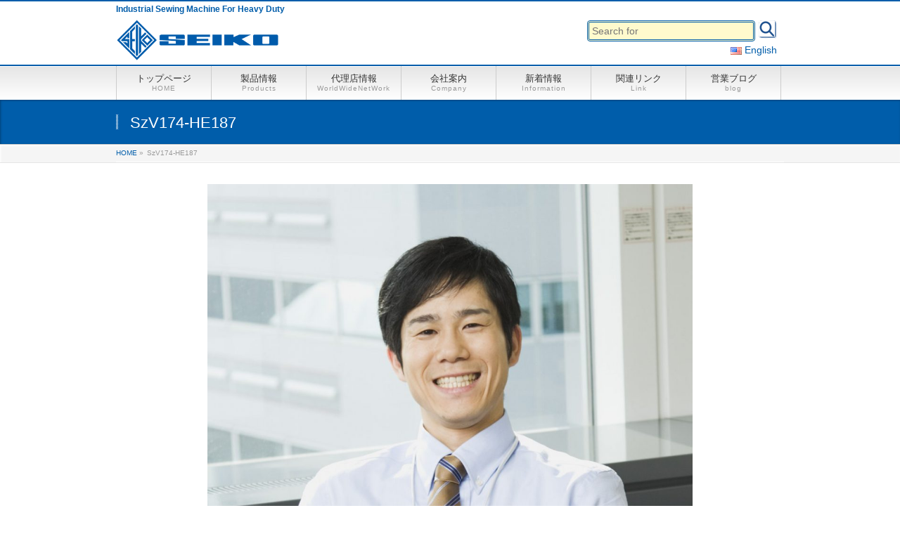

--- FILE ---
content_type: text/html; charset=UTF-8
request_url: https://www.seiko-sewing.co.jp/company/szv174-he187/
body_size: 40492
content:
<!DOCTYPE html>
<!--[if IE]>
<meta http-equiv="X-UA-Compatible" content="IE=Edge">
<![endif]-->
<html xmlns:fb="http://ogp.me/ns/fb#" dir="ltr" lang="ja" prefix="og: https://ogp.me/ns#">
<head>
<meta charset="UTF-8" />
<link rel="start" href="https://www.seiko-sewing.co.jp" title="HOME" />

<!--[if lte IE 8]>
<link rel="stylesheet" type="text/css" media="all" href="https://www.seiko-sewing.co.jp/wp-content/themes/biz-vektor-child/style_oldie.css" />
<![endif]-->
<meta id="viewport" name="viewport" content="width=device-width, initial-scale=1">
<title>SzV174-HE187 | SEIKO SEWING MACHINE CO.,LTD.</title>

		<!-- All in One SEO 4.9.1.1 - aioseo.com -->
	<meta name="robots" content="max-image-preview:large" />
	<link rel="canonical" href="https://www.seiko-sewing.co.jp/company/szv174-he187/" />
	<meta name="generator" content="All in One SEO (AIOSEO) 4.9.1.1" />
		<meta property="og:locale" content="ja_JP" />
		<meta property="og:site_name" content="SEIKO SEWING MACHINE CO.,LTD. | Industrial Sewing Machine For Heavy Duty" />
		<meta property="og:type" content="article" />
		<meta property="og:title" content="SzV174-HE187 | SEIKO SEWING MACHINE CO.,LTD." />
		<meta property="og:url" content="https://www.seiko-sewing.co.jp/company/szv174-he187/" />
		<meta property="article:published_time" content="2013-01-22T17:16:01+00:00" />
		<meta property="article:modified_time" content="2016-10-14T01:33:56+00:00" />
		<meta name="twitter:card" content="summary" />
		<meta name="twitter:title" content="SzV174-HE187 | SEIKO SEWING MACHINE CO.,LTD." />
		<script type="application/ld+json" class="aioseo-schema">
			{"@context":"https:\/\/schema.org","@graph":[{"@type":"BreadcrumbList","@id":"https:\/\/www.seiko-sewing.co.jp\/company\/szv174-he187\/#breadcrumblist","itemListElement":[{"@type":"ListItem","@id":"https:\/\/www.seiko-sewing.co.jp#listItem","position":1,"name":"Home","item":"https:\/\/www.seiko-sewing.co.jp","nextItem":{"@type":"ListItem","@id":"https:\/\/www.seiko-sewing.co.jp\/company\/szv174-he187\/#listItem","name":"SzV174-HE187"}},{"@type":"ListItem","@id":"https:\/\/www.seiko-sewing.co.jp\/company\/szv174-he187\/#listItem","position":2,"name":"SzV174-HE187","previousItem":{"@type":"ListItem","@id":"https:\/\/www.seiko-sewing.co.jp#listItem","name":"Home"}}]},{"@type":"ItemPage","@id":"https:\/\/www.seiko-sewing.co.jp\/company\/szv174-he187\/#itempage","url":"https:\/\/www.seiko-sewing.co.jp\/company\/szv174-he187\/","name":"SzV174-HE187 | SEIKO SEWING MACHINE CO.,LTD.","inLanguage":"ja","isPartOf":{"@id":"https:\/\/www.seiko-sewing.co.jp\/#website"},"breadcrumb":{"@id":"https:\/\/www.seiko-sewing.co.jp\/company\/szv174-he187\/#breadcrumblist"},"author":{"@id":"https:\/\/www.seiko-sewing.co.jp\/author\/seiko-sewing-machine-co-ltd\/#author"},"creator":{"@id":"https:\/\/www.seiko-sewing.co.jp\/author\/seiko-sewing-machine-co-ltd\/#author"},"datePublished":"2013-01-23T02:16:01+09:00","dateModified":"2016-10-14T10:33:56+09:00"},{"@type":"Organization","@id":"https:\/\/www.seiko-sewing.co.jp\/#organization","name":"SEIKO SEWING MACHINE CO.,LTD.","description":"Industrial Sewing Machine For Heavy Duty","url":"https:\/\/www.seiko-sewing.co.jp\/"},{"@type":"Person","@id":"https:\/\/www.seiko-sewing.co.jp\/author\/seiko-sewing-machine-co-ltd\/#author","url":"https:\/\/www.seiko-sewing.co.jp\/author\/seiko-sewing-machine-co-ltd\/","name":"seiko-sewing-machine-co-ltd","image":{"@type":"ImageObject","@id":"https:\/\/www.seiko-sewing.co.jp\/company\/szv174-he187\/#authorImage","url":"https:\/\/secure.gravatar.com\/avatar\/a3308736c0a3233dcb9e3d675bc986f7?s=96&d=mm&r=g","width":96,"height":96,"caption":"seiko-sewing-machine-co-ltd"}},{"@type":"WebSite","@id":"https:\/\/www.seiko-sewing.co.jp\/#website","url":"https:\/\/www.seiko-sewing.co.jp\/","name":"SEIKO SEWING MACHINE CO.,LTD.","description":"Industrial Sewing Machine For Heavy Duty","inLanguage":"ja","publisher":{"@id":"https:\/\/www.seiko-sewing.co.jp\/#organization"}}]}
		</script>
		<!-- All in One SEO -->

<link rel='dns-prefetch' href='//www.seiko-sewing.co.jp' />
<link rel='dns-prefetch' href='//fonts.googleapis.com' />
<link rel='dns-prefetch' href='//s.w.org' />
<link rel="alternate" type="application/rss+xml" title="SEIKO SEWING MACHINE CO.,LTD. &raquo; フィード" href="https://www.seiko-sewing.co.jp/feed/" />
<link rel="alternate" type="application/rss+xml" title="SEIKO SEWING MACHINE CO.,LTD. &raquo; コメントフィード" href="https://www.seiko-sewing.co.jp/comments/feed/" />
<link rel="alternate" type="application/rss+xml" title="SEIKO SEWING MACHINE CO.,LTD. &raquo; SzV174-HE187 のコメントのフィード" href="https://www.seiko-sewing.co.jp/company/szv174-he187/feed/" />
<meta name="description" content="Industrial Sewing Machine For Heavy Duty" />
<style type="text/css">.keyColorBG,.keyColorBGh:hover,.keyColor_bg,.keyColor_bg_hover:hover{background-color: #0026e8;}.keyColorCl,.keyColorClh:hover,.keyColor_txt,.keyColor_txt_hover:hover{color: #0026e8;}.keyColorBd,.keyColorBdh:hover,.keyColor_border,.keyColor_border_hover:hover{border-color: #0026e8;}.color_keyBG,.color_keyBGh:hover,.color_key_bg,.color_key_bg_hover:hover{background-color: #0026e8;}.color_keyCl,.color_keyClh:hover,.color_key_txt,.color_key_txt_hover:hover{color: #0026e8;}.color_keyBd,.color_keyBdh:hover,.color_key_border,.color_key_border_hover:hover{border-color: #0026e8;}</style>
<script type="text/javascript">
window._wpemojiSettings = {"baseUrl":"https:\/\/s.w.org\/images\/core\/emoji\/13.1.0\/72x72\/","ext":".png","svgUrl":"https:\/\/s.w.org\/images\/core\/emoji\/13.1.0\/svg\/","svgExt":".svg","source":{"concatemoji":"https:\/\/www.seiko-sewing.co.jp\/wp-includes\/js\/wp-emoji-release.min.js?ver=5.9.12"}};
/*! This file is auto-generated */
!function(e,a,t){var n,r,o,i=a.createElement("canvas"),p=i.getContext&&i.getContext("2d");function s(e,t){var a=String.fromCharCode;p.clearRect(0,0,i.width,i.height),p.fillText(a.apply(this,e),0,0);e=i.toDataURL();return p.clearRect(0,0,i.width,i.height),p.fillText(a.apply(this,t),0,0),e===i.toDataURL()}function c(e){var t=a.createElement("script");t.src=e,t.defer=t.type="text/javascript",a.getElementsByTagName("head")[0].appendChild(t)}for(o=Array("flag","emoji"),t.supports={everything:!0,everythingExceptFlag:!0},r=0;r<o.length;r++)t.supports[o[r]]=function(e){if(!p||!p.fillText)return!1;switch(p.textBaseline="top",p.font="600 32px Arial",e){case"flag":return s([127987,65039,8205,9895,65039],[127987,65039,8203,9895,65039])?!1:!s([55356,56826,55356,56819],[55356,56826,8203,55356,56819])&&!s([55356,57332,56128,56423,56128,56418,56128,56421,56128,56430,56128,56423,56128,56447],[55356,57332,8203,56128,56423,8203,56128,56418,8203,56128,56421,8203,56128,56430,8203,56128,56423,8203,56128,56447]);case"emoji":return!s([10084,65039,8205,55357,56613],[10084,65039,8203,55357,56613])}return!1}(o[r]),t.supports.everything=t.supports.everything&&t.supports[o[r]],"flag"!==o[r]&&(t.supports.everythingExceptFlag=t.supports.everythingExceptFlag&&t.supports[o[r]]);t.supports.everythingExceptFlag=t.supports.everythingExceptFlag&&!t.supports.flag,t.DOMReady=!1,t.readyCallback=function(){t.DOMReady=!0},t.supports.everything||(n=function(){t.readyCallback()},a.addEventListener?(a.addEventListener("DOMContentLoaded",n,!1),e.addEventListener("load",n,!1)):(e.attachEvent("onload",n),a.attachEvent("onreadystatechange",function(){"complete"===a.readyState&&t.readyCallback()})),(n=t.source||{}).concatemoji?c(n.concatemoji):n.wpemoji&&n.twemoji&&(c(n.twemoji),c(n.wpemoji)))}(window,document,window._wpemojiSettings);
</script>
<style type="text/css">
img.wp-smiley,
img.emoji {
	display: inline !important;
	border: none !important;
	box-shadow: none !important;
	height: 1em !important;
	width: 1em !important;
	margin: 0 0.07em !important;
	vertical-align: -0.1em !important;
	background: none !important;
	padding: 0 !important;
}
</style>
	<link rel='stylesheet' id='wp-block-library-css'  href='https://www.seiko-sewing.co.jp/wp-includes/css/dist/block-library/style.min.css?ver=5.9.12' type='text/css' media='all' />
<link rel='stylesheet' id='aioseo/css/src/vue/standalone/blocks/table-of-contents/global.scss-css'  href='https://www.seiko-sewing.co.jp/wp-content/plugins/all-in-one-seo-pack/dist/Lite/assets/css/table-of-contents/global.e90f6d47.css?ver=4.9.1.1' type='text/css' media='all' />
<style id='global-styles-inline-css' type='text/css'>
body{--wp--preset--color--black: #000000;--wp--preset--color--cyan-bluish-gray: #abb8c3;--wp--preset--color--white: #ffffff;--wp--preset--color--pale-pink: #f78da7;--wp--preset--color--vivid-red: #cf2e2e;--wp--preset--color--luminous-vivid-orange: #ff6900;--wp--preset--color--luminous-vivid-amber: #fcb900;--wp--preset--color--light-green-cyan: #7bdcb5;--wp--preset--color--vivid-green-cyan: #00d084;--wp--preset--color--pale-cyan-blue: #8ed1fc;--wp--preset--color--vivid-cyan-blue: #0693e3;--wp--preset--color--vivid-purple: #9b51e0;--wp--preset--gradient--vivid-cyan-blue-to-vivid-purple: linear-gradient(135deg,rgba(6,147,227,1) 0%,rgb(155,81,224) 100%);--wp--preset--gradient--light-green-cyan-to-vivid-green-cyan: linear-gradient(135deg,rgb(122,220,180) 0%,rgb(0,208,130) 100%);--wp--preset--gradient--luminous-vivid-amber-to-luminous-vivid-orange: linear-gradient(135deg,rgba(252,185,0,1) 0%,rgba(255,105,0,1) 100%);--wp--preset--gradient--luminous-vivid-orange-to-vivid-red: linear-gradient(135deg,rgba(255,105,0,1) 0%,rgb(207,46,46) 100%);--wp--preset--gradient--very-light-gray-to-cyan-bluish-gray: linear-gradient(135deg,rgb(238,238,238) 0%,rgb(169,184,195) 100%);--wp--preset--gradient--cool-to-warm-spectrum: linear-gradient(135deg,rgb(74,234,220) 0%,rgb(151,120,209) 20%,rgb(207,42,186) 40%,rgb(238,44,130) 60%,rgb(251,105,98) 80%,rgb(254,248,76) 100%);--wp--preset--gradient--blush-light-purple: linear-gradient(135deg,rgb(255,206,236) 0%,rgb(152,150,240) 100%);--wp--preset--gradient--blush-bordeaux: linear-gradient(135deg,rgb(254,205,165) 0%,rgb(254,45,45) 50%,rgb(107,0,62) 100%);--wp--preset--gradient--luminous-dusk: linear-gradient(135deg,rgb(255,203,112) 0%,rgb(199,81,192) 50%,rgb(65,88,208) 100%);--wp--preset--gradient--pale-ocean: linear-gradient(135deg,rgb(255,245,203) 0%,rgb(182,227,212) 50%,rgb(51,167,181) 100%);--wp--preset--gradient--electric-grass: linear-gradient(135deg,rgb(202,248,128) 0%,rgb(113,206,126) 100%);--wp--preset--gradient--midnight: linear-gradient(135deg,rgb(2,3,129) 0%,rgb(40,116,252) 100%);--wp--preset--duotone--dark-grayscale: url('#wp-duotone-dark-grayscale');--wp--preset--duotone--grayscale: url('#wp-duotone-grayscale');--wp--preset--duotone--purple-yellow: url('#wp-duotone-purple-yellow');--wp--preset--duotone--blue-red: url('#wp-duotone-blue-red');--wp--preset--duotone--midnight: url('#wp-duotone-midnight');--wp--preset--duotone--magenta-yellow: url('#wp-duotone-magenta-yellow');--wp--preset--duotone--purple-green: url('#wp-duotone-purple-green');--wp--preset--duotone--blue-orange: url('#wp-duotone-blue-orange');--wp--preset--font-size--small: 13px;--wp--preset--font-size--medium: 20px;--wp--preset--font-size--large: 36px;--wp--preset--font-size--x-large: 42px;}.has-black-color{color: var(--wp--preset--color--black) !important;}.has-cyan-bluish-gray-color{color: var(--wp--preset--color--cyan-bluish-gray) !important;}.has-white-color{color: var(--wp--preset--color--white) !important;}.has-pale-pink-color{color: var(--wp--preset--color--pale-pink) !important;}.has-vivid-red-color{color: var(--wp--preset--color--vivid-red) !important;}.has-luminous-vivid-orange-color{color: var(--wp--preset--color--luminous-vivid-orange) !important;}.has-luminous-vivid-amber-color{color: var(--wp--preset--color--luminous-vivid-amber) !important;}.has-light-green-cyan-color{color: var(--wp--preset--color--light-green-cyan) !important;}.has-vivid-green-cyan-color{color: var(--wp--preset--color--vivid-green-cyan) !important;}.has-pale-cyan-blue-color{color: var(--wp--preset--color--pale-cyan-blue) !important;}.has-vivid-cyan-blue-color{color: var(--wp--preset--color--vivid-cyan-blue) !important;}.has-vivid-purple-color{color: var(--wp--preset--color--vivid-purple) !important;}.has-black-background-color{background-color: var(--wp--preset--color--black) !important;}.has-cyan-bluish-gray-background-color{background-color: var(--wp--preset--color--cyan-bluish-gray) !important;}.has-white-background-color{background-color: var(--wp--preset--color--white) !important;}.has-pale-pink-background-color{background-color: var(--wp--preset--color--pale-pink) !important;}.has-vivid-red-background-color{background-color: var(--wp--preset--color--vivid-red) !important;}.has-luminous-vivid-orange-background-color{background-color: var(--wp--preset--color--luminous-vivid-orange) !important;}.has-luminous-vivid-amber-background-color{background-color: var(--wp--preset--color--luminous-vivid-amber) !important;}.has-light-green-cyan-background-color{background-color: var(--wp--preset--color--light-green-cyan) !important;}.has-vivid-green-cyan-background-color{background-color: var(--wp--preset--color--vivid-green-cyan) !important;}.has-pale-cyan-blue-background-color{background-color: var(--wp--preset--color--pale-cyan-blue) !important;}.has-vivid-cyan-blue-background-color{background-color: var(--wp--preset--color--vivid-cyan-blue) !important;}.has-vivid-purple-background-color{background-color: var(--wp--preset--color--vivid-purple) !important;}.has-black-border-color{border-color: var(--wp--preset--color--black) !important;}.has-cyan-bluish-gray-border-color{border-color: var(--wp--preset--color--cyan-bluish-gray) !important;}.has-white-border-color{border-color: var(--wp--preset--color--white) !important;}.has-pale-pink-border-color{border-color: var(--wp--preset--color--pale-pink) !important;}.has-vivid-red-border-color{border-color: var(--wp--preset--color--vivid-red) !important;}.has-luminous-vivid-orange-border-color{border-color: var(--wp--preset--color--luminous-vivid-orange) !important;}.has-luminous-vivid-amber-border-color{border-color: var(--wp--preset--color--luminous-vivid-amber) !important;}.has-light-green-cyan-border-color{border-color: var(--wp--preset--color--light-green-cyan) !important;}.has-vivid-green-cyan-border-color{border-color: var(--wp--preset--color--vivid-green-cyan) !important;}.has-pale-cyan-blue-border-color{border-color: var(--wp--preset--color--pale-cyan-blue) !important;}.has-vivid-cyan-blue-border-color{border-color: var(--wp--preset--color--vivid-cyan-blue) !important;}.has-vivid-purple-border-color{border-color: var(--wp--preset--color--vivid-purple) !important;}.has-vivid-cyan-blue-to-vivid-purple-gradient-background{background: var(--wp--preset--gradient--vivid-cyan-blue-to-vivid-purple) !important;}.has-light-green-cyan-to-vivid-green-cyan-gradient-background{background: var(--wp--preset--gradient--light-green-cyan-to-vivid-green-cyan) !important;}.has-luminous-vivid-amber-to-luminous-vivid-orange-gradient-background{background: var(--wp--preset--gradient--luminous-vivid-amber-to-luminous-vivid-orange) !important;}.has-luminous-vivid-orange-to-vivid-red-gradient-background{background: var(--wp--preset--gradient--luminous-vivid-orange-to-vivid-red) !important;}.has-very-light-gray-to-cyan-bluish-gray-gradient-background{background: var(--wp--preset--gradient--very-light-gray-to-cyan-bluish-gray) !important;}.has-cool-to-warm-spectrum-gradient-background{background: var(--wp--preset--gradient--cool-to-warm-spectrum) !important;}.has-blush-light-purple-gradient-background{background: var(--wp--preset--gradient--blush-light-purple) !important;}.has-blush-bordeaux-gradient-background{background: var(--wp--preset--gradient--blush-bordeaux) !important;}.has-luminous-dusk-gradient-background{background: var(--wp--preset--gradient--luminous-dusk) !important;}.has-pale-ocean-gradient-background{background: var(--wp--preset--gradient--pale-ocean) !important;}.has-electric-grass-gradient-background{background: var(--wp--preset--gradient--electric-grass) !important;}.has-midnight-gradient-background{background: var(--wp--preset--gradient--midnight) !important;}.has-small-font-size{font-size: var(--wp--preset--font-size--small) !important;}.has-medium-font-size{font-size: var(--wp--preset--font-size--medium) !important;}.has-large-font-size{font-size: var(--wp--preset--font-size--large) !important;}.has-x-large-font-size{font-size: var(--wp--preset--font-size--x-large) !important;}
</style>
<link rel='stylesheet' id='contact-form-7-css'  href='https://www.seiko-sewing.co.jp/wp-content/plugins/contact-form-7/includes/css/styles.css?ver=5.6.4' type='text/css' media='all' />
<link rel='stylesheet' id='Biz_Vektor_common_style-css'  href='https://www.seiko-sewing.co.jp/wp-content/themes/biz-vektor/css/bizvektor_common_min.css?ver=1.12.4' type='text/css' media='all' />
<link rel='stylesheet' id='Biz_Vektor_Design_style-css'  href='https://www.seiko-sewing.co.jp/wp-content/themes/biz-vektor/design_skins/001/001.css?ver=1.12.4' type='text/css' media='all' />
<link rel='stylesheet' id='Biz_Vektor_plugin_sns_style-css'  href='https://www.seiko-sewing.co.jp/wp-content/themes/biz-vektor/plugins/sns/style_bizvektor_sns.css?ver=5.9.12' type='text/css' media='all' />
<link rel='stylesheet' id='Biz_Vektor_add_web_fonts-css'  href='//fonts.googleapis.com/css?family=Droid+Sans%3A700%7CLato%3A900%7CAnton&#038;ver=5.9.12' type='text/css' media='all' />
<script type='text/javascript' src='https://www.seiko-sewing.co.jp/wp-includes/js/jquery/jquery.min.js?ver=3.6.0' id='jquery-core-js'></script>
<script type='text/javascript' src='https://www.seiko-sewing.co.jp/wp-includes/js/jquery/jquery-migrate.min.js?ver=3.3.2' id='jquery-migrate-js'></script>
<script type='text/javascript' src='https://www.seiko-sewing.co.jp/wp-includes/js/tinymce/tinymce.min.js?ver=49110-20201110' id='wp-tinymce-root-js'></script>
<script type='text/javascript' src='https://www.seiko-sewing.co.jp/wp-includes/js/tinymce/plugins/compat3x/plugin.min.js?ver=49110-20201110' id='wp-tinymce-js'></script>
<link rel="https://api.w.org/" href="https://www.seiko-sewing.co.jp/wp-json/" /><link rel="alternate" type="application/json" href="https://www.seiko-sewing.co.jp/wp-json/wp/v2/media/261" /><link rel="EditURI" type="application/rsd+xml" title="RSD" href="https://www.seiko-sewing.co.jp/xmlrpc.php?rsd" />
<link rel="wlwmanifest" type="application/wlwmanifest+xml" href="https://www.seiko-sewing.co.jp/wp-includes/wlwmanifest.xml" /> 
<link rel='shortlink' href='https://www.seiko-sewing.co.jp/?p=261' />
<link rel="alternate" type="application/json+oembed" href="https://www.seiko-sewing.co.jp/wp-json/oembed/1.0/embed?url=https%3A%2F%2Fwww.seiko-sewing.co.jp%2Fcompany%2Fszv174-he187%2F" />
<link rel="alternate" type="text/xml+oembed" href="https://www.seiko-sewing.co.jp/wp-json/oembed/1.0/embed?url=https%3A%2F%2Fwww.seiko-sewing.co.jp%2Fcompany%2Fszv174-he187%2F&#038;format=xml" />
<link rel="alternate" hreflang="x-default" href="https://www.seiko-sewing.co.jp/company/szv174-he187/" title="Japanese" />
<!-- [ BizVektor OGP ] -->
<meta property="og:site_name" content="SEIKO SEWING MACHINE CO.,LTD." />
<meta property="og:url" content="https://www.seiko-sewing.co.jp/company/szv174-he187/" />
<meta property="fb:app_id" content="" />
<meta property="og:type" content="article" />
<meta property="og:title" content="SzV174-HE187 | SEIKO SEWING MACHINE CO.,LTD." />
<meta property="og:description" content="Industrial Sewing Machine For Heavy Duty" />
<!-- [ /BizVektor OGP ] -->
<!--[if lte IE 8]>
<link rel="stylesheet" type="text/css" media="all" href="https://www.seiko-sewing.co.jp/wp-content/themes/biz-vektor/design_skins/001/001_oldie.css" />
<![endif]-->
<link rel="SHORTCUT ICON" HREF="//www.seiko-sewing.co.jp/wp-content/uploads/2016/07/favicon.ico" /><link rel="pingback" href="https://www.seiko-sewing.co.jp/xmlrpc.php" />
<style type="text/css" id="custom-background-css">
body.custom-background { background-color: #ffffff; }
</style>
	<link rel="icon" href="https://www.seiko-sewing.co.jp/wp-content/uploads/2016/06/SEIKO_logo_100x100.jpg" sizes="32x32" />
<link rel="icon" href="https://www.seiko-sewing.co.jp/wp-content/uploads/2016/06/SEIKO_logo_100x100.jpg" sizes="192x192" />
<link rel="apple-touch-icon" href="https://www.seiko-sewing.co.jp/wp-content/uploads/2016/06/SEIKO_logo_100x100.jpg" />
<meta name="msapplication-TileImage" content="https://www.seiko-sewing.co.jp/wp-content/uploads/2016/06/SEIKO_logo_100x100.jpg" />
		<style type="text/css">
a	{ color:#005daa; }
a:hover	{ color:#0076dd;}

a.btn,
.linkBtn.linkBtnS a,
.linkBtn.linkBtnM a,
.moreLink a,
.btn.btnS a,
.btn.btnM a,
.btn.btnL a,
.content p.btn.btnL input,
input[type=button],
input[type=submit],
#searchform input[type=submit],
p.form-submit input[type=submit],
form#searchform input#searchsubmit,
.content form input.wpcf7-submit,
#confirm-button input	{ background-color:#005daa;color:#f5f5f5; }

.moreLink a:hover,
.btn.btnS a:hover,
.btn.btnM a:hover,
.btn.btnL a:hover	{ background-color:#0076dd; color:#f5f5f5;}

#headerTop { border-top-color:#005daa;}
#header #headContact #headContactTel	{color:#005daa;}

#gMenu	{ border-top:2px solid #005daa; }
#gMenu h3.assistive-text {
background-color:#005daa;
border-right:1px solid #0c245b;
background: -webkit-gradient(linear, 0 0, 0 bottom, from(#005daa), to(#0c245b));
background: -moz-linear-gradient(#005daa, #0c245b);
background: linear-gradient(#005daa, #0c245b);
-ms-filter: "progid:DXImageTransform.Microsoft.Gradient(StartColorStr=#005daa, EndColorStr=#0c245b)";
}

#gMenu .menu li.current_page_item > a,
#gMenu .menu li > a:hover { background-color:#005daa; }

#pageTitBnr	{ background-color:#005daa; }

#panList a	{ color:#005daa; }
#panList a:hover	{ color:#0076dd; }

.content h2,
.content h1.contentTitle,
.content h1.entryPostTitle { border-top:2px solid #005daa;}
.content h3	{ border-left-color:#005daa;}
.content h4,
.content dt	{ color:#005daa; }

.content .infoList .infoCate a:hover	{ background-color:#005daa; }

.content .child_page_block h4 a	{ border-color:#005daa; }
.content .child_page_block h4 a:hover,
.content .child_page_block p a:hover	{ color:#005daa; }

.content .childPageBox ul li.current_page_item li a	{ color:#005daa; }

.content .mainFootContact p.mainFootTxt span.mainFootTel	{ color:#005daa; }
.content .mainFootContact .mainFootBt a			{ background-color:#005daa; }
.content .mainFootContact .mainFootBt a:hover	{ background-color:#0076dd; }

.sideTower .localHead	{ border-top-color:#005daa; }
.sideTower li.sideBnr#sideContact a		{ background-color:#005daa; }
.sideTower li.sideBnr#sideContact a:hover	{ background-color:#0076dd; }
.sideTower .sideWidget h4	{ border-left-color:#005daa; }

#pagetop a	{ background-color:#005daa; }
#footMenu	{ background-color:#005daa;border-top-color:#0c245b; }

#topMainBnr	{ background-color:#005daa; }
#topMainBnrFrame a.slideFrame:hover	{ border:4px solid #0076dd; }

#topPr .topPrInner h3	{ border-left-color:#005daa ; }
#topPr .topPrInner p.moreLink a	{ background-color:#005daa; }
#topPr .topPrInner p.moreLink a:hover { background-color:#0076dd; }

.paging span,
.paging a	{ color:#005daa;border:1px solid #005daa; }
.paging span.current,
.paging a:hover	{ background-color:#005daa; }

@media (min-width: 770px) {
#gMenu .menu > li.current_page_item > a,
#gMenu .menu > li.current-menu-item > a,
#gMenu .menu > li.current_page_ancestor > a ,
#gMenu .menu > li.current-page-ancestor > a ,
#gMenu .menu > li > a:hover	{
background-color:#005daa;
border-right:1px solid #0c245b;
background: -webkit-gradient(linear, 0 0, 0 bottom, from(#005daa), to(#0c245b));
background: -moz-linear-gradient(#005daa, #0c245b);
background: linear-gradient(#005daa, #0c245b);
-ms-filter: "progid:DXImageTransform.Microsoft.Gradient(StartColorStr=#005daa, EndColorStr=#0c245b)";
}
}
		</style>
<!--[if lte IE 8]>
<style type="text/css">
#gMenu .menu > li.current_page_item > a,
#gMenu .menu > li.current_menu_item > a,
#gMenu .menu > li.current_page_ancestor > a ,
#gMenu .menu > li.current-page-ancestor > a ,
#gMenu .menu > li > a:hover	{
background-color:#005daa;
border-right:1px solid #0c245b;
background: -webkit-gradient(linear, 0 0, 0 bottom, from(#005daa), to(#0c245b));
background: -moz-linear-gradient(#005daa, #0c245b);
background: linear-gradient(#005daa, #0c245b);
-ms-filter: "progid:DXImageTransform.Microsoft.Gradient(StartColorStr=#005daa, EndColorStr=#0c245b)";
}
</style>
<![endif]-->

	<style type="text/css">
/*-------------------------------------------*/
/*	menu divide
/*-------------------------------------------*/
@media (min-width: 970px) {
#gMenu.itemClose .menu, #gMenu.itemOpen .menu { display: -webkit-flex; display: flex; }
#gMenu .menu > li { width:100%; }
}
</style>
<style type="text/css">
/*-------------------------------------------*/
/*	font
/*-------------------------------------------*/
h1,h2,h3,h4,h4,h5,h6,#header #site-title,#pageTitBnr #pageTitInner #pageTit,#content .leadTxt,#sideTower .localHead {font-family: "ヒラギノ角ゴ Pro W3","Hiragino Kaku Gothic Pro","メイリオ",Meiryo,Osaka,"ＭＳ Ｐゴシック","MS PGothic",sans-serif; }
#pageTitBnr #pageTitInner #pageTit { font-weight:lighter; }
#gMenu .menu li a strong {font-family: "ヒラギノ角ゴ Pro W3","Hiragino Kaku Gothic Pro","メイリオ",Meiryo,Osaka,"ＭＳ Ｐゴシック","MS PGothic",sans-serif; }
</style>
<link rel="stylesheet" href="https://www.seiko-sewing.co.jp/wp-content/themes/biz-vektor-child/style.css" type="text/css" media="all" />
<style type="text/css">
@media (min-width: 970px) {
#main #container #content { width:700px; }
}

a:hover img {
opacity: 0.6;
filter: alpha(opacity=60);
}

#powerd{display:none}</style>
	</head>

<body data-rsssl=1 class="attachment attachment-template-default attachmentid-261 attachment-jpeg custom-background two-column right-sidebar">

<div id="fb-root"></div>

<div id="wrap">

<!--[if lte IE 8]>
<div id="eradi_ie_box">
<div class="alert_title">ご利用の <span style="font-weight: bold;">Internet Exproler</span> は古すぎます。</div>
<p>あなたがご利用の Internet Explorer はすでにサポートが終了しているため、正しい表示・動作を保証しておりません。<br />
古い Internet Exproler はセキュリティーの観点からも、<a href="https://www.microsoft.com/ja-jp/windows/lifecycle/iesupport/" target="_blank" >新しいブラウザに移行する事が強く推奨されています。</a><br />
<a href="http://windows.microsoft.com/ja-jp/internet-explorer/" target="_blank" >最新のInternet Exproler</a> や <a href="https://www.microsoft.com/ja-jp/windows/microsoft-edge" target="_blank" >Edge</a> を利用するか、<a href="https://www.google.co.jp/chrome/browser/index.html" target="_blank">Chrome</a> や <a href="https://www.mozilla.org/ja/firefox/new/" target="_blank">Firefox</a> など、より早くて快適なブラウザをご利用ください。</p>
</div>
<![endif]-->

<!-- [ #headerTop ] -->
<div id="headerTop">
<div class="innerBox">
<div id="site-description">Industrial Sewing Machine For Heavy Duty</div>
</div>
</div><!-- [ /#headerTop ] -->

<!-- [ #header ] -->
<header id="header" class="header">
<div id="headerInner" class="innerBox">
<!-- [ #headLogo ] -->
<div id="site-title">
<a href="https://www.seiko-sewing.co.jp/" title="SEIKO SEWING MACHINE CO.,LTD." rel="home">
<img src="//www.seiko-sewing.co.jp/wp-content/uploads/2018/11/SEIKO_LOGO_02-01.png" alt="SEIKO SEWING MACHINE CO.,LTD." /></a>
</div>
<!-- [ /#headLogo ] -->

<!-- [ #headContact ] -->
<div id="headContact"><div id="headContactInner"><div class="sideWidget widget widget_search" id="search-5"><form role="search" method="get" id="searchform" action="https://www.seiko-sewing.co.jp/" >
    <div><label class="screen-reader-text" for="s">Search for:</label>
    <input type="text" value="" name="s" id="s" placeholder="Search for" />
    <input type="submit" id="searchsubmit" value="検索" />
    </div>
    </form></div><div class="sideWidget widget widget_mslswidget" id="mslswidget-2"><a href="https://www.seiko-sewing.co.jp/en/" title="English"><img src="https://www.seiko-sewing.co.jp/wp-content/plugins/multisite-language-switcher/flags/us.png" alt="en_US"/> English</a></div></div></div><!-- [ /#headContact ] -->

</div>
<!-- #headerInner -->
</header>
<!-- [ /#header ] -->


<!-- [ #gMenu ] -->
<div id="gMenu" class="itemClose">
<div id="gMenuInner" class="innerBox">
<h3 class="assistive-text" onclick="showHide('gMenu');"><span>MENU</span></h3>
<div class="skip-link screen-reader-text">
	<a href="#content" title="メニューを飛ばす">メニューを飛ばす</a>
</div>
<div class="menu-headernavigation-container"><ul id="menu-headernavigation" class="menu"><li id="menu-item-544" class="menu-item menu-item-type-post_type menu-item-object-page menu-item-home"><a href="https://www.seiko-sewing.co.jp/"><strong>トップページ</strong><span>HOME</span></a></li>
<li id="menu-item-543" class="menu-item menu-item-type-post_type menu-item-object-page menu-item-has-children"><a href="https://www.seiko-sewing.co.jp/products/"><strong>製品情報</strong><span>Products</span></a>
<ul class="sub-menu">
	<li id="menu-item-538" class="menu-item menu-item-type-post_type menu-item-object-page"><a href="https://www.seiko-sewing.co.jp/model/">モデル別製品一覧</a></li>
	<li id="menu-item-547" class="menu-item menu-item-type-post_type menu-item-object-page"><a href="https://www.seiko-sewing.co.jp/applications/">用途別製品一覧</a></li>
	<li id="menu-item-540" class="menu-item menu-item-type-post_type menu-item-object-page"><a href="https://www.seiko-sewing.co.jp/partslist/">パーツリスト</a></li>
	<li id="menu-item-1825" class="menu-item menu-item-type-post_type menu-item-object-page"><a href="https://www.seiko-sewing.co.jp/c-m-c-i/">C.M.C.I.製品</a></li>
	<li id="menu-item-2188" class="menu-item menu-item-type-post_type menu-item-object-info"><a href="https://www.seiko-sewing.co.jp/info/seiko_supply-period_jp/">補修部品の供給期限についてのお知らせ</a></li>
</ul>
</li>
<li id="menu-item-575" class="menu-item menu-item-type-post_type menu-item-object-page"><a href="https://www.seiko-sewing.co.jp/worldwidenetwork/"><strong>代理店情報</strong><span>WorldWideNetWork</span></a></li>
<li id="menu-item-546" class="menu-item menu-item-type-post_type menu-item-object-page"><a href="https://www.seiko-sewing.co.jp/company/"><strong>会社案内</strong><span>Company</span></a></li>
<li id="menu-item-541" class="menu-item menu-item-type-custom menu-item-object-custom menu-item-has-children"><a href="https://www.seiko-sewing.co.jp/info/"><strong>新着情報</strong><span>Information</span></a>
<ul class="sub-menu">
	<li id="menu-item-1652" class="menu-item menu-item-type-taxonomy menu-item-object-info-cat"><a href="https://www.seiko-sewing.co.jp/info-cat/news-release/">ニュースリリース</a></li>
	<li id="menu-item-1641" class="menu-item menu-item-type-taxonomy menu-item-object-info-cat"><a href="https://www.seiko-sewing.co.jp/info-cat/event/">イベント</a></li>
	<li id="menu-item-1651" class="menu-item menu-item-type-taxonomy menu-item-object-info-cat"><a href="https://www.seiko-sewing.co.jp/info-cat/event-report/">イベントレポート</a></li>
	<li id="menu-item-1642" class="menu-item menu-item-type-taxonomy menu-item-object-info-cat"><a href="https://www.seiko-sewing.co.jp/info-cat/news/">お知らせ</a></li>
</ul>
</li>
<li id="menu-item-791" class="menu-item menu-item-type-post_type menu-item-object-page"><a href="https://www.seiko-sewing.co.jp/link/"><strong>関連リンク</strong><span>Link</span></a></li>
<li id="menu-item-2585" class="menu-item menu-item-type-post_type menu-item-object-page"><a href="https://www.seiko-sewing.co.jp/blog/"><strong>営業ブログ</strong><span>blog</span></a></li>
</ul></div>
</div><!-- [ /#gMenuInner ] -->
</div>
<!-- [ /#gMenu ] -->


<div id="pageTitBnr">
<div class="innerBox">
<div id="pageTitInner">
<h1 id="pageTit">
SzV174-HE187</h1>
</div><!-- [ /#pageTitInner ] -->
</div>
</div><!-- [ /#pageTitBnr ] -->
<!-- [ #panList ] -->
<div id="panList">
<div id="panListInner" class="innerBox"><ul><li id="panHome" itemprop="itemListElement" itemscope itemtype="http://schema.org/ListItem"><a href="https://www.seiko-sewing.co.jp" itemprop="item"><span itemprop="name">HOME</span></a> &raquo; </li><li itemprop="itemListElement" itemscope itemtype="http://schema.org/ListItem"><span itemprop="name">SzV174-HE187</span></li></ul></div>
</div>
<!-- [ /#panList ] -->

<div id="main" class="main">
<!-- [ #container ] -->
<div id="container" class="innerBox">
	<!-- [ #content ] -->
	<div id="content" class="content wide">


				<div id="post-261" class="post-261 attachment type-attachment status-inherit hentry attachment_category-others">

					<div class="entry-content">
						<div class="entry-attachment">
						<p class="attachment"><a href="https://www.seiko-sewing.co.jp/company/login_manager/" title="SzV174-HE187" rel="attachment"><img width="900" height="864" src="https://www.seiko-sewing.co.jp/wp-content/uploads/2012/01/SzV174-HE187-e1358874998407.jpg" class="attachment-900x9999 size-900x9999" alt="" loading="lazy" srcset="https://www.seiko-sewing.co.jp/wp-content/uploads/2012/01/SzV174-HE187-e1358874998407.jpg 1106w, https://www.seiko-sewing.co.jp/wp-content/uploads/2012/01/SzV174-HE187-e1358874998407-300x288.jpg 300w, https://www.seiko-sewing.co.jp/wp-content/uploads/2012/01/SzV174-HE187-e1358874998407-768x737.jpg 768w, https://www.seiko-sewing.co.jp/wp-content/uploads/2012/01/SzV174-HE187-e1358874998407-1024x983.jpg 1024w" sizes="(max-width: 900px) 100vw, 900px" /></a></p>

						<div id="nav-below" class="navigation">
							<div class="nav-previous"><a href='https://www.seiko-sewing.co.jp/company/login_manager/'>Login_Manager</a></div>
							<div class="nav-next"></div>
						</div><!-- #nav-below -->
						</div><!-- .entry-attachment -->
						<div class="entry-caption"></div>


					</div><!-- .entry-content -->

				</div><!-- #post-## -->


	</div>
	<!-- [ /#content ] -->

</div>
<!-- [ /#container ] -->

</div><!-- #main -->

<div id="back-top">
<a href="#wrap">
	<img id="pagetop" src="https://www.seiko-sewing.co.jp/wp-content/themes/biz-vektor/js/res-vektor/images/footer_pagetop.png" alt="PAGETOP" />
</a>
</div>

<!-- [ #footerSection ] -->
<div id="footerSection">

	<div id="pagetop">
	<div id="pagetopInner" class="innerBox">
	<a href="#wrap">PAGETOP</a>
	</div>
	</div>

	<div id="footMenu">
	<div id="footMenuInner" class="innerBox">
	<div class="menu-footernavigation-container"><ul id="menu-footernavigation" class="menu"><li id="menu-item-548" class="menu-item menu-item-type-post_type menu-item-object-page menu-item-548"><a href="https://www.seiko-sewing.co.jp/privacy/">プライバシーポリシー</a></li>
<li id="menu-item-549" class="menu-item menu-item-type-post_type menu-item-object-page menu-item-549"><a href="https://www.seiko-sewing.co.jp/sitemap-page/">サイトマップ</a></li>
</ul></div>	</div>
	</div>

	<!-- [ #footer ] -->
	<div id="footer">
	<!-- [ #footerInner ] -->
	<div id="footerInner" class="innerBox">
		<dl id="footerOutline">
		<dt><img src="//www.seiko-sewing.co.jp/wp-content/uploads/2018/11/SEIKO_LOGO_02-01.png" alt="SEIKO SEWING MACHINE CO., LTD." /></dt>
		<dd>
				</dd>
		</dl>
		<!-- [ #footerSiteMap ] -->
		<div id="footerSiteMap">
<div class="menu-footersitemap-container"><ul id="menu-footersitemap" class="menu"><li id="menu-item-849" class="menu-item menu-item-type-custom menu-item-object-custom menu-item-home menu-item-849"><a href="https://www.seiko-sewing.co.jp">ホーム</a></li>
<li id="menu-item-555" class="menu-item menu-item-type-post_type menu-item-object-page menu-item-has-children menu-item-555"><a href="https://www.seiko-sewing.co.jp/products/">製品情報</a>
<ul class="sub-menu">
	<li id="menu-item-539" class="menu-item menu-item-type-post_type menu-item-object-page menu-item-539"><a href="https://www.seiko-sewing.co.jp/model/">モデル別製品一覧</a></li>
	<li id="menu-item-536" class="menu-item menu-item-type-post_type menu-item-object-page menu-item-536"><a href="https://www.seiko-sewing.co.jp/applications/">用途別製品一覧</a></li>
	<li id="menu-item-842" class="menu-item menu-item-type-post_type menu-item-object-page menu-item-842"><a href="https://www.seiko-sewing.co.jp/partslist/">パーツリスト</a></li>
	<li id="menu-item-1823" class="menu-item menu-item-type-post_type menu-item-object-page menu-item-1823"><a href="https://www.seiko-sewing.co.jp/c-m-c-i/">C.M.C.I.製品情報</a></li>
	<li id="menu-item-2187" class="menu-item menu-item-type-post_type menu-item-object-info menu-item-2187"><a href="https://www.seiko-sewing.co.jp/info/seiko_supply-period_jp/">補修部品の供給期限についてのお知らせ</a></li>
</ul>
</li>
<li id="menu-item-577" class="menu-item menu-item-type-post_type menu-item-object-page menu-item-577"><a href="https://www.seiko-sewing.co.jp/worldwidenetwork/">代理店情報</a></li>
<li id="menu-item-552" class="menu-item menu-item-type-post_type menu-item-object-page menu-item-552"><a href="https://www.seiko-sewing.co.jp/company/">会社案内</a></li>
<li id="menu-item-542" class="menu-item menu-item-type-custom menu-item-object-custom menu-item-542"><a href="/info/">新着情報</a></li>
<li id="menu-item-841" class="menu-item menu-item-type-post_type menu-item-object-page menu-item-841"><a href="https://www.seiko-sewing.co.jp/link/">関連リンク</a></li>
<li id="menu-item-2571" class="menu-item menu-item-type-post_type menu-item-object-page menu-item-2571"><a href="https://www.seiko-sewing.co.jp/blog/">営業ブログ</a></li>
</ul></div></div>
		<!-- [ /#footerSiteMap ] -->
	</div>
	<!-- [ /#footerInner ] -->
	</div>
	<!-- [ /#footer ] -->

	<!-- [ #siteBottom ] -->
	<div id="siteBottom">
	<div id="siteBottomInner" class="innerBox">
	<div id="copy">Copyright &copy; <a href="https://www.seiko-sewing.co.jp/" rel="home">SEIKO SEWING MACHINE CO., LTD.</a> All Rights Reserved.</div><div id="powerd">Powered by <a href="https://ja.wordpress.org/">WordPress</a> &amp; <a href="https://bizvektor.com" target="_blank" title="無料WordPressテーマ BizVektor(ビズベクトル)"> BizVektor Theme</a> by <a href="https://www.vektor-inc.co.jp" target="_blank" title="株式会社ベクトル -ウェブサイト制作・WordPressカスタマイズ- [ 愛知県名古屋市 ]">Vektor,Inc.</a> technology.</div>	</div>
	</div>
	<!-- [ /#siteBottom ] -->
</div>
<!-- [ /#footerSection ] -->
</div>
<!-- [ /#wrap ] -->
<script type='text/javascript' id='vk-ltc-js-js-extra'>
/* <![CDATA[ */
var vkLtc = {"ajaxurl":"https:\/\/www.seiko-sewing.co.jp\/wp-admin\/admin-ajax.php"};
/* ]]> */
</script>
<script type='text/javascript' src='https://www.seiko-sewing.co.jp/wp-content/plugins/vk-link-target-controller/js/script.min.js?ver=1.7.9.0' id='vk-ltc-js-js'></script>
<script type="module"  src='https://www.seiko-sewing.co.jp/wp-content/plugins/all-in-one-seo-pack/dist/Lite/assets/table-of-contents.95d0dfce.js?ver=4.9.1.1' id='aioseo/js/src/vue/standalone/blocks/table-of-contents/frontend.js-js'></script>
<script type='text/javascript' src='https://www.seiko-sewing.co.jp/wp-content/plugins/contact-form-7/includes/swv/js/index.js?ver=5.6.4' id='swv-js'></script>
<script type='text/javascript' id='contact-form-7-js-extra'>
/* <![CDATA[ */
var wpcf7 = {"api":{"root":"https:\/\/www.seiko-sewing.co.jp\/wp-json\/","namespace":"contact-form-7\/v1"}};
/* ]]> */
</script>
<script type='text/javascript' src='https://www.seiko-sewing.co.jp/wp-content/plugins/contact-form-7/includes/js/index.js?ver=5.6.4' id='contact-form-7-js'></script>
<script type='text/javascript' src='https://www.seiko-sewing.co.jp/wp-includes/js/comment-reply.min.js?ver=5.9.12' id='comment-reply-js'></script>
<script type='text/javascript' id='biz-vektor-min-js-js-extra'>
/* <![CDATA[ */
var bv_sliderParams = {"slideshowSpeed":"6000","animation":"fade"};
/* ]]> */
</script>
<script type='text/javascript' src='https://www.seiko-sewing.co.jp/wp-content/themes/biz-vektor/js/biz-vektor-min.js?ver=1.12.4' defer='defer' id='biz-vektor-min-js-js'></script>
</body>
</html>

--- FILE ---
content_type: text/css
request_url: https://www.seiko-sewing.co.jp/wp-content/themes/biz-vektor-child/style.css
body_size: 6121
content:
@charset "utf-8";
/*
Theme Name: ★BizVektor子テーマサンプル★
Theme URI: http://bizvektor.com
Template: biz-vektor
Description: 
Author: SEIKO SEWING MACHINE CO.,LTD.
Tags: 
Version: 0.1.0
*/

/* 「編集」ボタンを非表示にするCSS */
.post-edit-link {display:none;}
 
/* またはリンクの外側のspanから消す */
.edit-link {display:none;}

body { font-family:"ヒラギノ角ゴ Pro W3", "Hiragino Kaku Gothic Pro", "メイリオ", Meiryo, Osaka, "ＭＳ Ｐゴシック", "MS PGothic", arial, helvetica, sans-serif; color:#333;}
p {font-size: 90%; }
th {font-size: 90%; }
td {font-size: 90%; }



#content dt { color: #333;}

.content h4{
margin: 20px 0px 10px;
}
  
.content dt{
  font-size : 90%;
  font-weight : bold;

  background-color: #efeffb;
   
  border-bottom-width : 1px;
  border-bottom-style : solid;
  border-bottom-color : #005daa;

  border-left-width : 7px;
  border-left-style : solid;
  border-left-color : #005daa;

  padding-top : 2px;
  padding-left : 5px;
  padding-bottom : 2px;
  
  word-wrap: break-word;
  white-space: normal;
}

.content dd{  
  font-size : 90%;
  line-height : 1.4;    

  margin: 0px 0px 0px;
 
  padding-left : 15px;
  padding-right : 15px;
  
  word-wrap: break-word;
  white-space: normal;
}

.content dl{  
  margin: 0px 0px 15px;
}
.content h2, .content h1.contentTitle, .content h1.entryPostTitle { font-size: 110% ; }
.content .infoList .infoListBox div.entryTxtBox h4.entryTitle { font-size: 100% ; }

    
#topPr h3 { 
padding: 5px 0px 0px 5px; 
line-height: 100%;
font-size: 90% ; }

#topPr  { border-style : none; }
#topPr .topPrInner { border-style : none; }
#topPr .topPrOuter { border-style : none; }

a:-webkit-any-link {
text-decoration: none;
}

#mslswidget-2 a:hover{
text-decoration:underline;
color:#c00;
}

#headerTop { background-color: #ffffff;}
#headerTop #site-description { color:#005daa; font-weight:bold;}

#header	{ padding-top:0px; }
#header #site-title { padding-bottom:5px }
#header #headContact { width: 60%; }

.content a	{ text-decoration:none;color:#005daa; }
.content a:hover	{ text-decoration:underline;color:#c00; }
.moreLink a { text-align: center; margin-top: 10px; display: inline-block; overflow: hidden; font-size: 10px; line-height: 105%; text-decoration: none; color: #fff; padding: 5px 15px; }
.img-center { text-align: center; }

.moreLink a { margin-top: 2px; }
.content .infoList .infoListBox { padding: 10px 0px 5px 0px ; }
.sideTower .sideWidget li { font-size: 85%; }

.info-announce { padding: 0px 5px 0px 5px ;}
.info-list { width: 100%; }
.info-kisyu { width: 28%; }
.info-kinou { width: 58%; }


.product-catalog { width: 40% ; }

.product-box { margin:10px 5px 0px 5px;}
.product-boxContainer { overflow: hidden; }

table.product-detail { margin:10px -1px 0px 0px; }

.product-img { float: left; }
.product-spec { float: right; }

table.product-spec { width: 100%; } 
.product-detail th, .product-detail td,  .product-spec th, .product-spec td { display: block; }

#img-set table { border-top: none; width:auto; margin-bottom:10px; }
#img-set td { border: none; margin:0; padding: 5px; }


/*****　ヘッダー画像の幅を画面いっぱいに広げる　*****/
/*　画像フレームの幅を100%に　*/
#topMainBnrFrame {
    width: 100%;
    height: auto;
}
 
/*　画像幅を100%に　*/
#topMainBnr img {
    width:100% !important;
    max-width: 100% !important;
    height: auto !important;
}
 
/*　画像の枠線を削除　*/
#topMainBnrFrame .slideFrame {
    border:none;
}
 
/*　画像の位置調整　*/
#topMainBnrFrame .slideFrame img {
    left: 0px;
}
 
/*　画像の余白を削除　*/
#topMainBnr {
    padding:1px 0px;
}
 
/*****　ヘッダー画像のサイズ定義を変更した場合　*****/
@media (min-width: 970px) { /*　BizVektorのレスポンシブ設定による　*/
    /*　画像フレームの最小の高さを設定　*/
    #topMainBnrFrame {
        min-height: 200px;
    }
}
 
/*　画像フレームの背景色・影を消す　*/
#topMainBnr,
#topMainBnrFrame {
    background-color:transparent;
    box-shadow:none;
    border:none;
}

/* スライドショーの幅を100%に */
#topMainBnrFrame .slides img,
#topMainBnrFrame.flexslider .slides img {
    width: 100% !important;
    max-width: 100% !important;
}
 
/* スライドショーの枠線なしに */
#topMainBnrFrame .slideFrame,
#topMainBnrFrame a.slideFrame:hover {
    border:none;
}

form#searchform { padding:5px 0px 5px 7px; background-color:#ffffff; display:block; overflow:hidden; position:relative;}
form#searchform input#s	{ margin:0px 5px 0px 5px; padding:4px; width:60%; float:none; background-color:#fffacd; border: 3px #005daa double; }
form#searchform input#s:focus	 { background:rgba(255,255,204,0.3); border: 3px #005daa solid;}
form#searchform input#searchsubmit	{ background:url('images/header_search_btn.png');
  padding: 0;
  border: none;
  width: 0px;
  height:26px;
  padding-left: 26px;
  *width: 26px;
}


form#searchform input#searchsubmit {
    margin: 0 10px 0 0;
    float: none;
}

#mslswidget-2 { font-size: 14px;}
#mslswidget-2 { padding-right: 0px; padding-left: 10px;}
#mslswidget-2 img { vertical-align:middle; }


@media (min-width: 660px) { 
#topPr .topPrInner { padding: 0px 5px;}
table.product-spec { width: 50%; } 
.product-detail th, .product-detail td,  .product-spec th, .product-spec td { display: table-cell; }
.product-detail th { width: 20%;}
p.info-announce { padding: 0px 40px 0px 40px ;}
table.info-list {width: 88%; margin-left:40px; margin-right:40px}
form#searchform input#s	{ width:40%;}
form#searchform input#searchsubmit { float: right; }
#mslswidget-2 { padding-right: 10px; padding-left: 0px;}
}


/* (2)フッターの背景色 */
#footer {
background-color:white;
border-top:1px solid #005daa;
}
 
/* (6)フッター罫線 */
#footer { border-top:1px solid #005daa; }
 
/* (9)CopyrightとPowered byの背景色と罫線 */
#siteBottom {
border-top:1px solid #005daa;
background-color:white;
}
 
/* (10)CopyrightとPowered byの色 */
#siteBottom #powerd,
#siteBottom #powerd a   {
color:white;
}

